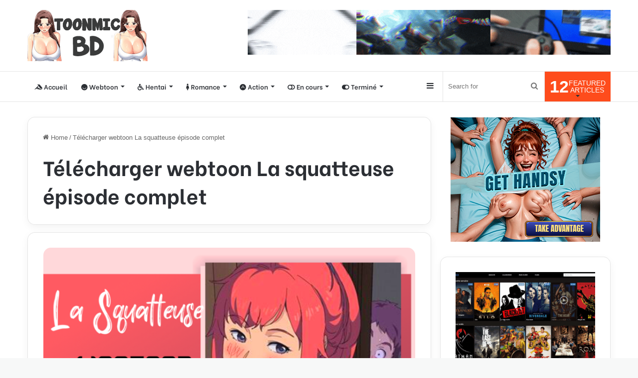

--- FILE ---
content_type: text/html
request_url: https://neverstoprotation.com/iframe/5ebd27f8848b1?iframe&ag_custom_domain=toonmicbd.com
body_size: 533
content:
<!doctype html><html style="margin:0px; padding:0px; width:100%; height:100%; overflow:hidden;"><head><title>-</title></head><body style="margin:0px; padding:0px; background:transparent; width:100%; height:100%;" data-cID="15489" data-cr="2505183"><a href="https://neverstoprotation.com/redirect/?data=aHR0cHM6Ly9yLnRoZWJyb3dzZXJnYW1lLmNvbS9sZ29kZGVzcy8/[base64]" target="_blank"><img src="https://neverstoprotation.com/bnr/4/5b1/0bdebb/5b10bdebb47849fbf65738086f8192fa.jpg"></a></body></html>
